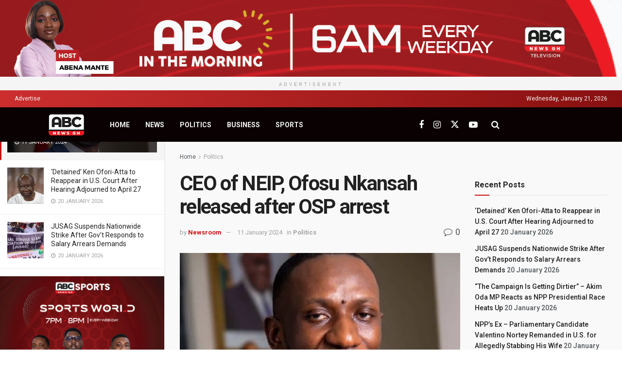

--- FILE ---
content_type: text/html; charset=utf-8
request_url: https://www.google.com/recaptcha/api2/aframe
body_size: 268
content:
<!DOCTYPE HTML><html><head><meta http-equiv="content-type" content="text/html; charset=UTF-8"></head><body><script nonce="LzZusK6j4Mvnxzy10P2m7g">/** Anti-fraud and anti-abuse applications only. See google.com/recaptcha */ try{var clients={'sodar':'https://pagead2.googlesyndication.com/pagead/sodar?'};window.addEventListener("message",function(a){try{if(a.source===window.parent){var b=JSON.parse(a.data);var c=clients[b['id']];if(c){var d=document.createElement('img');d.src=c+b['params']+'&rc='+(localStorage.getItem("rc::a")?sessionStorage.getItem("rc::b"):"");window.document.body.appendChild(d);sessionStorage.setItem("rc::e",parseInt(sessionStorage.getItem("rc::e")||0)+1);localStorage.setItem("rc::h",'1768959601871');}}}catch(b){}});window.parent.postMessage("_grecaptcha_ready", "*");}catch(b){}</script></body></html>